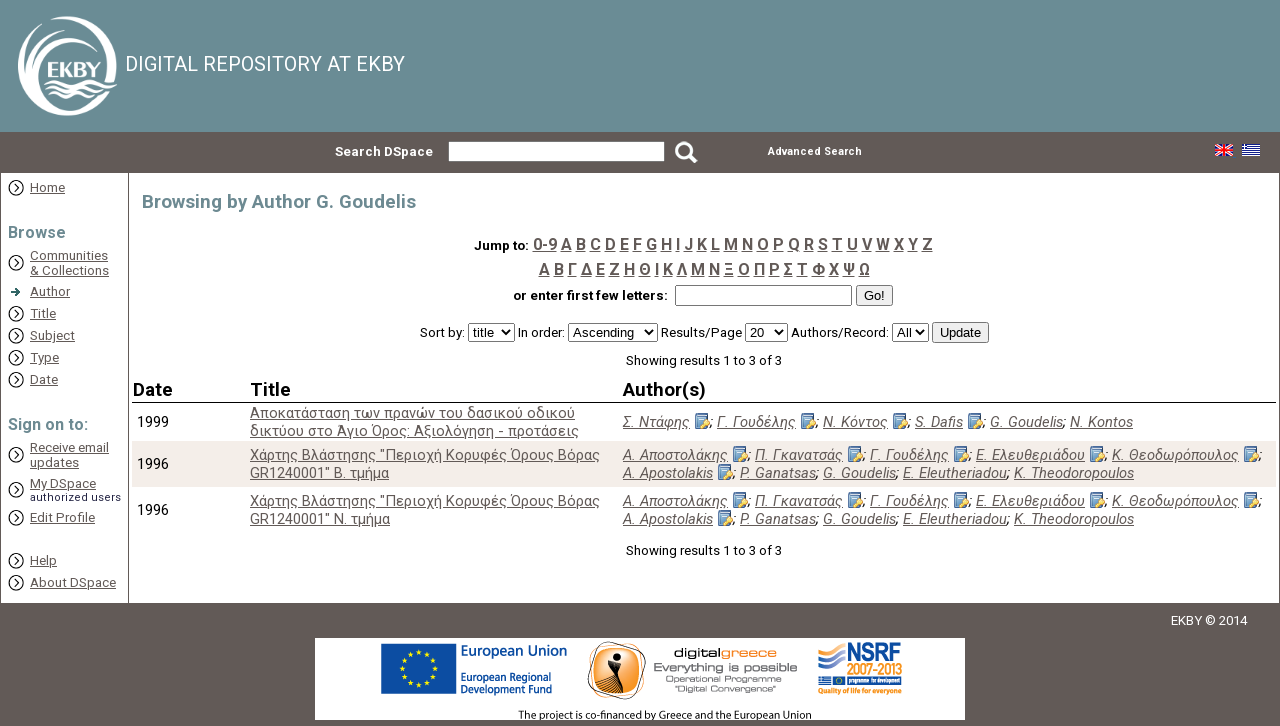

--- FILE ---
content_type: text/html;charset=UTF-8
request_url: http://repository.biodiversity-info.gr/browse?type=author&sort_by=1&order=ASC&rpp=20&etal=-1&value=G.+Goudelis&starts_with=Z
body_size: 27972
content:






















<!DOCTYPE html PUBLIC "-//W3C//DTD XHTML 1.0 Transitional//EN" "http://www.w3.org/TR/xhtml1/DTD/xhtml1-transitional.dtd">
<html>
    <head>
        <title>DSpace at EKBY: Browsing DSpace</title>
        <meta http-equiv="Content-Type" content="text/html; charset=UTF-8" />
        <meta name="Generator" content="DSpace 3.2" />
		<link href="//fonts.googleapis.com/css?family=Roboto:100italic,100,300italic,300,400italic,400,500italic,500,700italic,700,900italic,900" rel="stylesheet" type="text/css">
        <link rel="stylesheet" href="/styles.css" type="text/css" />
        <link rel="stylesheet" href="/print.css" media="print" type="text/css" />
        <link rel="shortcut icon" href="/favicon.ico" type="image/x-icon"/>
        <link rel="stylesheet" href="/css/discovery.css" type="text/css" />
	    <link rel="stylesheet" href="/static/css/jquery-ui-1.8.22.custom/redmond/jquery-ui-1.8.22.custom.css" type="text/css" />

        <link rel="search" type="application/opensearchdescription+xml" href="/open-search/description.xml" title="DSpace"/>

        
	<script type='text/javascript' src='/static/js/jquery/jquery-1.7.2.min.js'></script>
	<script type='text/javascript' src='/static/js/jquery/jquery-ui-1.8.22.custom.min.js'></script>
	<script type="text/javascript" src="/utils.js"></script>
    <script type="text/javascript" src="/static/js/scriptaculous/prototype.js"> </script>
    <script type="text/javascript" src="/static/js/scriptaculous/effects.js"> </script>
    <script type="text/javascript" src="/static/js/scriptaculous/builder.js"> </script>
    <script type="text/javascript" src="/static/js/scriptaculous/controls.js"> </script>
    <script type="text/javascript" src="/static/js/choice-support.js"> </script>

    
    

    </head>

    
    
    <body>

        
        
        <table class="pageBanner" width="100%" border="0" cellpadding="0" cellspacing="0">

            
            <tr>
                <td>
                    <!--<a href="/"><img src="/image/dspace-blue.gif" alt="DSpace" width="198" height="79" border="0"/></a></td>
                    <td class="tagLine" width="99%"> 
                    <a class="tagLineText" target="_blank" href="http://www.dspace.org/">About DSpace Software</a>
					-->
					<div class="header_blue">
					<a href="http://www.ekby.gr" target="_blank" class="logo_image"><img src="/image/ekby/header/logo.png" width="auto" height="102" border="0"/></a>
					<span>DIGITAL REPOSITORY AT EKBY</span>
					</div>
                </td>
                <td nowrap="nowrap" valign="middle">
                </td>
            </tr>       
        </table>		
		<table class="pageBanner searchBar" width="100%" border="0" cellpadding="0" cellspacing="0">
			<form method="get" action="/simple-search">
            <tr style="height: 40px; background: #625a57; text-align: right; vertical-align: middle; border: 0; padding: 0; margin: 0; color: #ffffff;">
				<td style="width: 35%; padding: 0px 15px 0px 0px; font-weight: bold">
					Search&nbsp;DSpace
				</td>
                <td style="width: 15%;">
                    
                      <!--<label for="tequery">Search&nbsp;DSpace</label>-->
                      <input type="text" name="query" id="tequery" size="25" value=""/>
                        <!--<input type="submit" name="submit" value="Go" />-->
                </td>
				<td style="width: 5%; text-align: left;padding-left:10px;padding-top:4px">
					<input name="submit" src="/image/ekby/header/search.png" type="image">
                      &nbsp;				
				</td>
				<td style="width: 15%; padding: 0px 20px 0px 0px; white-space: nowrap; text-align:center">
				        <a href="/advanced-search" style="color: #ffffff; text-decoration: none; font-weight:bold; font-size: 8pt;">
                        Advanced Search
                        </a>
				</td>
			</form>
				<td nowrap="nowrap" style="padding: 0 20px 0 0;">
                    
                    <form method="get" name="repost" action="">
                        <input type ="hidden" name ="locale"/>
                    </form>
                    
						<a class ="langChangeOn" onclick="javascript:document.repost.locale.value='en';document.repost.submit();" href="/browse?type=author&sort_by=1&order=ASC&rpp=20&etal=-1&value=G.+Goudelis&starts_with=Z&locale=en">
							
								<img src="/image/ekby/header/eng_flag.png" alt="English">
                        </a>
                       
						   &nbsp;
                        
                    
						<a class ="langChangeOn" onclick="javascript:document.repost.locale.value='el';document.repost.submit();" href="/browse?type=author&sort_by=1&order=ASC&rpp=20&etal=-1&value=G.+Goudelis&starts_with=Z&locale=el">
							
								<img src="/image/ekby/header/gr_flag.png" alt="Greek">
                        </a>
                       
                    
                </td>
            </tr>
			
        </table>

        





        

        
        <table class="centralPane" width="100%" border="0" cellpadding="3" cellspacing="1">

            
            <tr valign="top">

            

            <td class="navigationBar">
                






















<!--

<form method="get" action="/simple-search">


  <table width="100%" class="searchBox">
    <tr>
      <td>
        <table width="100%" border="0" cellspacing="0" >
          <tr>
            <td class="searchBoxLabel"><label for="tequery">Search&nbsp;DSpace</label></td>
          </tr>
          <tr>
            <td class="searchBoxLabelSmall" valign="middle" nowrap="nowrap">
              
              <input type="text" name="query" id="tequery" size="8"/><input type="submit" name="submit" value="Go" />
              <br/><a href="/advanced-search">Advanced Search</a>
			  

            </td>
          </tr>
        </table>
      </td>
    </tr>
  </table>
</form>
-->

<table width="100%" border="0" cellspacing="2" cellpadding="2">
  <tr class="navigationBarItem">
    <td>
      <img alt="" src="/image/arrow.png" width="16" height="16"/>
    </td>

    <td nowrap="nowrap" class="navigationBarItem">
      <a href="/">Home</a>
    </td>
  </tr>

  <tr>
    <td colspan="2">&nbsp;</td>
  </tr>

  <tr>
    <td nowrap="nowrap" colspan="2" class="navigationBarSublabel">Browse</td>
  </tr>

  <tr class="navigationBarItem">
    <td>
      <img alt="" src="/image/arrow.png" width="16" height="16"/>
    </td>
    <td nowrap="nowrap" class="navigationBarItem">
      <a href="/community-list">Communities<br/>&amp;&nbsp;Collections</a>
    </td>
  </tr>





		<tr class="navigationBarItem">
    		<td>
      			<img alt="" src="/image/arrow-highlight.gif" width="16" height="16"/>
    		</td>
    		<td nowrap="nowrap" class="navigationBarItem">
      			<a href="/browse?type=author">Author</a>
    		</td>
  		</tr>
	
		<tr class="navigationBarItem">
    		<td>
      			<img alt="" src="/image/arrow.png" width="16" height="16"/>
    		</td>
    		<td nowrap="nowrap" class="navigationBarItem">
      			<a href="/browse?type=title">Title</a>
    		</td>
  		</tr>
	
		<tr class="navigationBarItem">
    		<td>
      			<img alt="" src="/image/arrow.png" width="16" height="16"/>
    		</td>
    		<td nowrap="nowrap" class="navigationBarItem">
      			<a href="/browse?type=subject">Subject</a>
    		</td>
  		</tr>
	
		<tr class="navigationBarItem">
    		<td>
      			<img alt="" src="/image/arrow.png" width="16" height="16"/>
    		</td>
    		<td nowrap="nowrap" class="navigationBarItem">
      			<a href="/browse?type=type">Type</a>
    		</td>
  		</tr>
	
		<tr class="navigationBarItem">
    		<td>
      			<img alt="" src="/image/arrow.png" width="16" height="16"/>
    		</td>
    		<td nowrap="nowrap" class="navigationBarItem">
      			<a href="/browse?type=date">Date</a>
    		</td>
  		</tr>
	



  <tr>
    <td colspan="2">&nbsp;</td>
  </tr>

  <tr>
    <td nowrap="nowrap" colspan="2" class="navigationBarSublabel">Sign on to:</td>
  </tr>

  <tr class="navigationBarItem">
    <td>
      <img alt="" src="/image/arrow.png" width="16" height="16"/>
    </td>
    <td nowrap="nowrap" class="navigationBarItem">
      <a href="/subscribe">Receive email<br/>updates</a>
    </td>
  </tr>

  <tr class="navigationBarItem">
    <td>
      <img alt="" src="/image/arrow.png" width="16" height="16"/>
    </td>
    <td nowrap="nowrap" class="navigationBarItem">
      <a href="/mydspace">My DSpace</a><br/>
      <small>authorized users</small>
    </td>
  </tr>

  <tr class="navigationBarItem">
    <td>
      <img alt="" src="/image/arrow.png" width="16" height="16"/>
    </td>
    <td nowrap="nowrap" class="navigationBarItem">
      <a href="/profile">Edit Profile</a>
    </td>
  </tr>



  <tr>
    <td colspan="2">&nbsp;</td>
  </tr>

  <tr class="navigationBarItem">
    <td>
      <img alt="" src="/image/arrow.png" width="16" height="16"/>
    </td>
    <td nowrap="nowrap" class="navigationBarItem">
            <script type="text/javascript">
<!-- Javascript starts here
document.write('<a href="#" onClick="var popupwin = window.open(\'/help/repository_guidelines.pdf\',\'dspacepopup\',\'height=600,width=550,resizable,scrollbars\');popupwin.focus();return false;">Help<\/a>');
// -->
</script><noscript><a href="/help/repository_guidelines.pdf" target="dspacepopup">Help</a></noscript>
    </td>
  </tr>

  <tr class="navigationBarItem">
    <td>
      <img alt="" src="/image/arrow.png" width="16" height="16"/>
    </td>
    <td nowrap="nowrap" class="navigationBarItem">
      <a href="http://www.dspace.org/">About DSpace</a>
    </td>
  </tr>
</table>

            </td>

            

            
            
            
            <td class="pageContents" width="100%">



























	
	<h2>
		Browsing  by Author G. Goudelis
	</h2>

	
	
	<div align="center" id="browse_navigation">
	<form method="get" action="/browse">
			<input type="hidden" name="type" value="author"/>
			<input type="hidden" name="sort_by" value="1"/>
			<input type="hidden" name="order" value="ASC"/>
			<input type="hidden" name="rpp" value="20"/>
			<input type="hidden" name="etal" value="-1" />
<input type="hidden" name="value" value="G. Goudelis"/>
	
	
	
	<table align="center" border="0" bgcolor="#fff" cellpadding="0" summary="Browse the respository">
		<tr>
	    	<td>
	        	<table border="0" bgcolor="#fff" cellpadding="2">
	            	<tr>
	                	<td class="browseBar">
	    					<span class="browseBarLabel">Jump to:</span>
	                        <a href="/browse?type=author&amp;sort_by=1&amp;order=ASC&amp;rpp=20&amp;etal=-1&amp;value=G.+Goudelis&amp;starts_with=0">0-9</a>

	                        <a href="/browse?type=author&amp;sort_by=1&amp;order=ASC&amp;rpp=20&amp;etal=-1&amp;value=G.+Goudelis&amp;starts_with=A">A</a>

	                        <a href="/browse?type=author&amp;sort_by=1&amp;order=ASC&amp;rpp=20&amp;etal=-1&amp;value=G.+Goudelis&amp;starts_with=B">B</a>

	                        <a href="/browse?type=author&amp;sort_by=1&amp;order=ASC&amp;rpp=20&amp;etal=-1&amp;value=G.+Goudelis&amp;starts_with=C">C</a>

	                        <a href="/browse?type=author&amp;sort_by=1&amp;order=ASC&amp;rpp=20&amp;etal=-1&amp;value=G.+Goudelis&amp;starts_with=D">D</a>

	                        <a href="/browse?type=author&amp;sort_by=1&amp;order=ASC&amp;rpp=20&amp;etal=-1&amp;value=G.+Goudelis&amp;starts_with=E">E</a>

	                        <a href="/browse?type=author&amp;sort_by=1&amp;order=ASC&amp;rpp=20&amp;etal=-1&amp;value=G.+Goudelis&amp;starts_with=F">F</a>

	                        <a href="/browse?type=author&amp;sort_by=1&amp;order=ASC&amp;rpp=20&amp;etal=-1&amp;value=G.+Goudelis&amp;starts_with=G">G</a>

	                        <a href="/browse?type=author&amp;sort_by=1&amp;order=ASC&amp;rpp=20&amp;etal=-1&amp;value=G.+Goudelis&amp;starts_with=H">H</a>

	                        <a href="/browse?type=author&amp;sort_by=1&amp;order=ASC&amp;rpp=20&amp;etal=-1&amp;value=G.+Goudelis&amp;starts_with=I">I</a>

	                        <a href="/browse?type=author&amp;sort_by=1&amp;order=ASC&amp;rpp=20&amp;etal=-1&amp;value=G.+Goudelis&amp;starts_with=J">J</a>

	                        <a href="/browse?type=author&amp;sort_by=1&amp;order=ASC&amp;rpp=20&amp;etal=-1&amp;value=G.+Goudelis&amp;starts_with=K">K</a>

	                        <a href="/browse?type=author&amp;sort_by=1&amp;order=ASC&amp;rpp=20&amp;etal=-1&amp;value=G.+Goudelis&amp;starts_with=L">L</a>

	                        <a href="/browse?type=author&amp;sort_by=1&amp;order=ASC&amp;rpp=20&amp;etal=-1&amp;value=G.+Goudelis&amp;starts_with=M">M</a>

	                        <a href="/browse?type=author&amp;sort_by=1&amp;order=ASC&amp;rpp=20&amp;etal=-1&amp;value=G.+Goudelis&amp;starts_with=N">N</a>

	                        <a href="/browse?type=author&amp;sort_by=1&amp;order=ASC&amp;rpp=20&amp;etal=-1&amp;value=G.+Goudelis&amp;starts_with=O">O</a>

	                        <a href="/browse?type=author&amp;sort_by=1&amp;order=ASC&amp;rpp=20&amp;etal=-1&amp;value=G.+Goudelis&amp;starts_with=P">P</a>

	                        <a href="/browse?type=author&amp;sort_by=1&amp;order=ASC&amp;rpp=20&amp;etal=-1&amp;value=G.+Goudelis&amp;starts_with=Q">Q</a>

	                        <a href="/browse?type=author&amp;sort_by=1&amp;order=ASC&amp;rpp=20&amp;etal=-1&amp;value=G.+Goudelis&amp;starts_with=R">R</a>

	                        <a href="/browse?type=author&amp;sort_by=1&amp;order=ASC&amp;rpp=20&amp;etal=-1&amp;value=G.+Goudelis&amp;starts_with=S">S</a>

	                        <a href="/browse?type=author&amp;sort_by=1&amp;order=ASC&amp;rpp=20&amp;etal=-1&amp;value=G.+Goudelis&amp;starts_with=T">T</a>

	                        <a href="/browse?type=author&amp;sort_by=1&amp;order=ASC&amp;rpp=20&amp;etal=-1&amp;value=G.+Goudelis&amp;starts_with=U">U</a>

	                        <a href="/browse?type=author&amp;sort_by=1&amp;order=ASC&amp;rpp=20&amp;etal=-1&amp;value=G.+Goudelis&amp;starts_with=V">V</a>

	                        <a href="/browse?type=author&amp;sort_by=1&amp;order=ASC&amp;rpp=20&amp;etal=-1&amp;value=G.+Goudelis&amp;starts_with=W">W</a>

	                        <a href="/browse?type=author&amp;sort_by=1&amp;order=ASC&amp;rpp=20&amp;etal=-1&amp;value=G.+Goudelis&amp;starts_with=X">X</a>

	                        <a href="/browse?type=author&amp;sort_by=1&amp;order=ASC&amp;rpp=20&amp;etal=-1&amp;value=G.+Goudelis&amp;starts_with=Y">Y</a>

	                        <a href="/browse?type=author&amp;sort_by=1&amp;order=ASC&amp;rpp=20&amp;etal=-1&amp;value=G.+Goudelis&amp;starts_with=Z">Z</a>

	                    
						</td>
						
	                </tr>
					<tr>
						<td align="center" colspan="2" class="browseBar">
							
							
									<a href="/browse?type=author&amp;sort_by=1&amp;order=ASC&amp;rpp=20&amp;etal=-1&amp;value=G.+Goudelis&amp;starts_with=Α" class="letters">Α</a>
							 
									<a href="/browse?type=author&amp;sort_by=1&amp;order=ASC&amp;rpp=20&amp;etal=-1&amp;value=G.+Goudelis&amp;starts_with=Β" class="letters">Β</a>
							 
									<a href="/browse?type=author&amp;sort_by=1&amp;order=ASC&amp;rpp=20&amp;etal=-1&amp;value=G.+Goudelis&amp;starts_with=Γ" class="letters">Γ</a>
							 
									<a href="/browse?type=author&amp;sort_by=1&amp;order=ASC&amp;rpp=20&amp;etal=-1&amp;value=G.+Goudelis&amp;starts_with=Δ" class="letters">Δ</a>
							 
									<a href="/browse?type=author&amp;sort_by=1&amp;order=ASC&amp;rpp=20&amp;etal=-1&amp;value=G.+Goudelis&amp;starts_with=Ε" class="letters">Ε</a>
							 
									<a href="/browse?type=author&amp;sort_by=1&amp;order=ASC&amp;rpp=20&amp;etal=-1&amp;value=G.+Goudelis&amp;starts_with=Ζ" class="letters">Ζ</a>
							 
									<a href="/browse?type=author&amp;sort_by=1&amp;order=ASC&amp;rpp=20&amp;etal=-1&amp;value=G.+Goudelis&amp;starts_with=Η" class="letters">Η</a>
							 
									<a href="/browse?type=author&amp;sort_by=1&amp;order=ASC&amp;rpp=20&amp;etal=-1&amp;value=G.+Goudelis&amp;starts_with=Θ" class="letters">Θ</a>
							 
									<a href="/browse?type=author&amp;sort_by=1&amp;order=ASC&amp;rpp=20&amp;etal=-1&amp;value=G.+Goudelis&amp;starts_with=Ι" class="letters">Ι</a>
							 
									<a href="/browse?type=author&amp;sort_by=1&amp;order=ASC&amp;rpp=20&amp;etal=-1&amp;value=G.+Goudelis&amp;starts_with=Κ" class="letters">Κ</a>
							 
									<a href="/browse?type=author&amp;sort_by=1&amp;order=ASC&amp;rpp=20&amp;etal=-1&amp;value=G.+Goudelis&amp;starts_with=Λ" class="letters">Λ</a>
							 
									<a href="/browse?type=author&amp;sort_by=1&amp;order=ASC&amp;rpp=20&amp;etal=-1&amp;value=G.+Goudelis&amp;starts_with=Μ" class="letters">Μ</a>
							 
									<a href="/browse?type=author&amp;sort_by=1&amp;order=ASC&amp;rpp=20&amp;etal=-1&amp;value=G.+Goudelis&amp;starts_with=Ν" class="letters">Ν</a>
							 
									<a href="/browse?type=author&amp;sort_by=1&amp;order=ASC&amp;rpp=20&amp;etal=-1&amp;value=G.+Goudelis&amp;starts_with=Ξ" class="letters">Ξ</a>
							 
									<a href="/browse?type=author&amp;sort_by=1&amp;order=ASC&amp;rpp=20&amp;etal=-1&amp;value=G.+Goudelis&amp;starts_with=Ο" class="letters">Ο</a>
							 
									<a href="/browse?type=author&amp;sort_by=1&amp;order=ASC&amp;rpp=20&amp;etal=-1&amp;value=G.+Goudelis&amp;starts_with=Π" class="letters">Π</a>
							 
									<a href="/browse?type=author&amp;sort_by=1&amp;order=ASC&amp;rpp=20&amp;etal=-1&amp;value=G.+Goudelis&amp;starts_with=Ρ" class="letters">Ρ</a>
							 
									<a href="/browse?type=author&amp;sort_by=1&amp;order=ASC&amp;rpp=20&amp;etal=-1&amp;value=G.+Goudelis&amp;starts_with=Σ" class="letters">Σ</a>
							 
									<a href="/browse?type=author&amp;sort_by=1&amp;order=ASC&amp;rpp=20&amp;etal=-1&amp;value=G.+Goudelis&amp;starts_with=Τ" class="letters">Τ</a>
							 
									<a href="/browse?type=author&amp;sort_by=1&amp;order=ASC&amp;rpp=20&amp;etal=-1&amp;value=G.+Goudelis&amp;starts_with=Φ" class="letters">Φ</a>
							 
									<a href="/browse?type=author&amp;sort_by=1&amp;order=ASC&amp;rpp=20&amp;etal=-1&amp;value=G.+Goudelis&amp;starts_with=Χ" class="letters">Χ</a>
							 
									<a href="/browse?type=author&amp;sort_by=1&amp;order=ASC&amp;rpp=20&amp;etal=-1&amp;value=G.+Goudelis&amp;starts_with=Ψ" class="letters">Ψ</a>
							 
									<a href="/browse?type=author&amp;sort_by=1&amp;order=ASC&amp;rpp=20&amp;etal=-1&amp;value=G.+Goudelis&amp;starts_with=Ω" class="letters">Ω</a>
							 
	                    </td>
					</tr>
	                <tr>
	                	<td class="browseBar" align="center">
	    					<span class="browseBarLabel">or enter first few letters:&nbsp;</span>
	    					<input type="text" name="starts_with"/>&nbsp;<input type="submit" value="Go!" />
	                    </td>
	                </tr>
	            </table>
	        </td>
	    </tr>
	</table>

	</form>
	</div>
	

	
	<div align="center" id="browse_controls">
	<form method="get" action="/browse">
		<input type="hidden" name="type" value="author"/>
<input type="hidden" name="value" value="G. Goudelis"/>





		Sort by:
		<select name="sort_by">
 <option value="1" selected="selected">title</option> <option value="2" >date</option>
		</select>

		
		In order:
		<select name="order">
			<option value="ASC" selected="selected">Ascending</option>
			<option value="DESC" >Descending</option>
		</select>
		
		Results/Page
		<select name="rpp">
	
			<option value="5" >5</option>
	
			<option value="10" >10</option>
	
			<option value="15" >15</option>
	
			<option value="20" selected="selected">20</option>
	
			<option value="25" >25</option>
	
			<option value="30" >30</option>
	
			<option value="35" >35</option>
	
			<option value="40" >40</option>
	
			<option value="45" >45</option>
	
			<option value="50" >50</option>
	
			<option value="55" >55</option>
	
			<option value="60" >60</option>
	
			<option value="65" >65</option>
	
			<option value="70" >70</option>
	
			<option value="75" >75</option>
	
			<option value="80" >80</option>
	
			<option value="85" >85</option>
	
			<option value="90" >90</option>
	
			<option value="95" >95</option>
	
			<option value="100" >100</option>

		</select>
		
		Authors/Record:
		<select name="etal">

			<option value="0" selected="selected">All</option>
<option value="1" >1</option>	
			<option value="5" >5</option>
	
			<option value="10" >10</option>
	
			<option value="15" >15</option>
	
			<option value="20" >20</option>
	
			<option value="25" >25</option>
	
			<option value="30" >30</option>
	
			<option value="35" >35</option>
	
			<option value="40" >40</option>
	
			<option value="45" >45</option>
	
			<option value="50" >50</option>

		</select>
		
		<input type="submit" name="submit_browse" value="Update"/>



	</form>
	</div>

	
	<div align="center" class="browse_range">
		Showing results 1 to 3 of 3
	</div>

	
	<div align="center">



	</div>
	
    
    
	<table align="center" class="miscTableNoColor_Browse" summary="This table browses all dspace content">
<tr>
<th id="t1" class="oddRowEvenCol_BrowseTitle">Date</th><th id="t2" class="oddRowOddCol_BrowseTitle">Title</th><th id="t3" class="oddRowEvenCol_BrowseTitle">Author(s)</th></tr><tr><td headers="t1" class="evenRowEvenCol_Browse" nowrap="nowrap" align="right">1999</td><td headers="t2" class="evenRowOddCol_Browse" ><a href="/handle/11340/634">Αποκατάσταση&#x20;των&#x20;πρανών&#x20;του&#x20;δασικού&#x20;οδικού&#x20;δικτύου&#x20;στο&#x20;Άγιο&#x20;Όρος:&#x20;Αξιολόγηση&#x20;-&#x20;προτάσεις</a></td><td headers="t3" class="evenRowEvenCol_Browse" ><em><a href="/browse?type=author&amp;authority=149&amp;authority_lang=el" class="authority author">Σ.&#x20;Ντάφης</a>; <a href="/browse?type=author&amp;authority=33&amp;authority_lang=el" class="authority author">Γ.&#x20;Γουδέλης</a>; <a href="/browse?type=author&amp;authority=130&amp;authority_lang=el" class="authority author">Ν.&#x20;Κόντος</a>; <a href="/browse?type=author&amp;authority=211&amp;authority_lang=en" class="authority author">S.&#x20;Dafis</a>; <a href="/browse?type=author&amp;value=G.+Goudelis&amp;value_lang=en">G.&#x20;Goudelis</a>; <a href="/browse?type=author&amp;value=N.+Kontos&amp;value_lang=en">N.&#x20;Kontos</a></em></td></tr>
<tr><td headers="t1" class="oddRowEvenCol_Browse" nowrap="nowrap" align="right">1996</td><td headers="t2" class="oddRowOddCol_Browse" ><a href="/handle/11340/901">Χάρτης&#x20;Βλάστησης&#x20;&quot;Περιοχή&#x20;Κορυφές&#x20;Όρους&#x20;Βόρας&#x20;GR1240001&quot;&#x20;Β.&#x20;τμήμα</a></td><td headers="t3" class="oddRowEvenCol_Browse" ><em><a href="/browse?type=author&amp;authority=0&amp;authority_lang=el" class="authority author">Α.&#x20;Αποστολάκης</a>; <a href="/browse?type=author&amp;authority=138&amp;authority_lang=el" class="authority author">Π.&#x20;Γκανατσάς</a>; <a href="/browse?type=author&amp;authority=33&amp;authority_lang=el" class="authority author">Γ.&#x20;Γουδέλης</a>; <a href="/browse?type=author&amp;authority=62&amp;authority_lang=el" class="authority author">Ε.&#x20;Ελευθεριάδου</a>; <a href="/browse?type=author&amp;authority=103&amp;authority_lang=el" class="authority author">Κ.&#x20;Θεοδωρόπουλος</a>; <a href="/browse?type=author&amp;authority=171&amp;authority_lang=en" class="authority author">A.&#x20;Apostolakis</a>; <a href="/browse?type=author&amp;value=P.+Ganatsas&amp;value_lang=en">P.&#x20;Ganatsas</a>; <a href="/browse?type=author&amp;value=G.+Goudelis&amp;value_lang=en">G.&#x20;Goudelis</a>; <a href="/browse?type=author&amp;value=E.+Eleutheriadou&amp;value_lang=en">E.&#x20;Eleutheriadou</a>; <a href="/browse?type=author&amp;value=K.+Theodoropoulos&amp;value_lang=en">K.&#x20;Theodoropoulos</a></em></td></tr>
<tr><td headers="t1" class="evenRowEvenCol_Browse" nowrap="nowrap" align="right">1996</td><td headers="t2" class="evenRowOddCol_Browse" ><a href="/handle/11340/549">Χάρτης&#x20;Βλάστησης&#x20;&quot;Περιοχή&#x20;Κορυφές&#x20;Όρους&#x20;Βόρας&#x20;GR1240001&quot;&#x20;Ν.&#x20;τμήμα</a></td><td headers="t3" class="evenRowEvenCol_Browse" ><em><a href="/browse?type=author&amp;authority=0&amp;authority_lang=el" class="authority author">Α.&#x20;Αποστολάκης</a>; <a href="/browse?type=author&amp;authority=138&amp;authority_lang=el" class="authority author">Π.&#x20;Γκανατσάς</a>; <a href="/browse?type=author&amp;authority=33&amp;authority_lang=el" class="authority author">Γ.&#x20;Γουδέλης</a>; <a href="/browse?type=author&amp;authority=62&amp;authority_lang=el" class="authority author">Ε.&#x20;Ελευθεριάδου</a>; <a href="/browse?type=author&amp;authority=103&amp;authority_lang=el" class="authority author">Κ.&#x20;Θεοδωρόπουλος</a>; <a href="/browse?type=author&amp;authority=171&amp;authority_lang=en" class="authority author">A.&#x20;Apostolakis</a>; <a href="/browse?type=author&amp;value=P.+Ganatsas&amp;value_lang=en">P.&#x20;Ganatsas</a>; <a href="/browse?type=author&amp;value=G.+Goudelis&amp;value_lang=en">G.&#x20;Goudelis</a>; <a href="/browse?type=author&amp;value=E.+Eleutheriadou&amp;value_lang=en">E.&#x20;Eleutheriadou</a>; <a href="/browse?type=author&amp;value=K.+Theodoropoulos&amp;value_lang=en">K.&#x20;Theodoropoulos</a></em></td></tr>
</table>

    
	
	<div align="center" class="browse_range">
		Showing results 1 to 3 of 3
	</div>

	
	<div align="center">



	</div>

	
	












                    
                    <p>&nbsp;</p>
                </td>

            

            </tr>

            
             <tr class="pageFooterBar">
                <td colspan="2" class="pageFootnote">
                    <table class="pageFooterBar" width="100%">
						<tr>
                            <td style="width:100%; background-repeat: repeat-y; background:#625a57; background-size: 100% 100%; height: 30px; text-align: right;">
                                <span style="padding-right: 30px; color: white;">
                                    <!-- <a style="color: white; text-decoration: none;" href=" < % =  request.getContextPath() %>/feedback">Feedback</a> | -->
                                    <a style="color: white; text-decoration: none;" href="http://www.ekby.gr" target="_blank">EKBY</a> &copy; 2014
                                </span>
                            </td>
                        </tr>

                        <tr>
                            <td>
                                <div class="footer_logo">
								
													                      
								<div class="footer_logo_espa">
									<div>
										<a href="http://ec.europa.eu/regional_policy/thefunds/regional/index_en.cfm" target="_blank"> <img style="opacity: 1; visibility: visible;" src="/image/ekby/footer/ee_en.png"></a>
										<a href="http://www.digitalplan.gov.gr/portal/" target="_blank"><img style="opacity: 1; visibility: visible;" src="/image/ekby/footer/psifiaki_en.png"></a>
										<a href="http://www.espa.gr/en/Pages/Default.aspx" target="_blank"><img style="opacity: 1; visibility: visible;" src="/image/ekby/footer/espa_en.png"></a>
									</div>
									<div>
										<img style="opacity: 1; visibility: visible;" src="/image/ekby/footer/sigxrimat_en.png" alt="���������������� ������� ��� ��">
									</div>
								</div>
								
								</div>                               
                                <div class="clear"></div>
                            </td>
                        </tr>
                    </table>
                </td>
            </tr>
        </table>
    </body>
</html>
